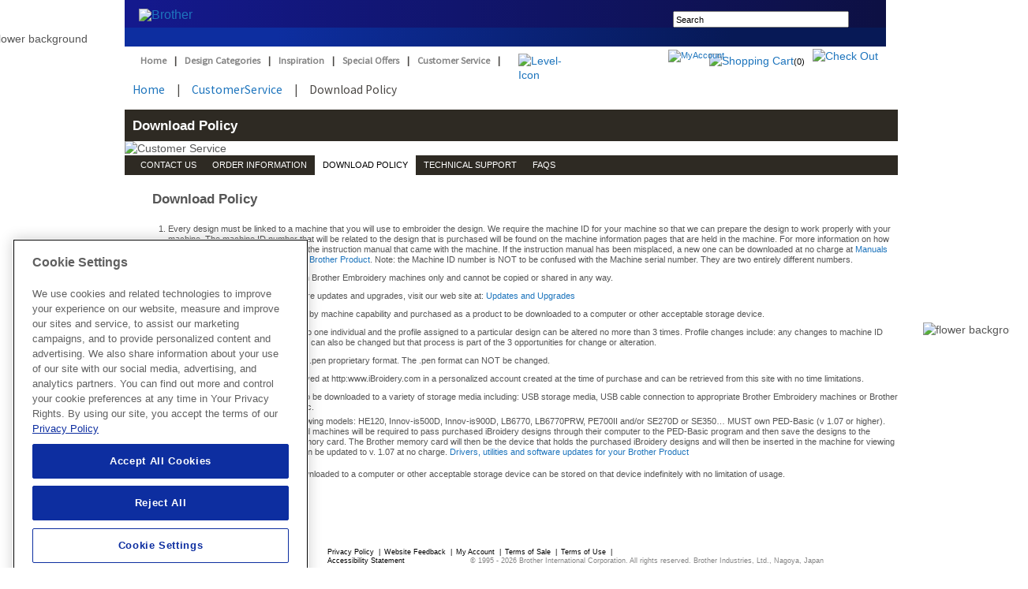

--- FILE ---
content_type: text/html; charset=utf-8
request_url: https://www.ibroidery.com/customerservice/DownloadPolicy.aspx
body_size: 8007
content:


<!DOCTYPE HTML PUBLIC "-//W3C//DTD HTML 4.01//EN" "http://www.w3.org/TR/html4/strict.dtd">
<html xmlns="http://www.w3.org/1999/xhtml">
<head id="ctl00_Head1"><title>
	iBroidery Embroidery | Embroidery designs & embroidery patterns from Brother
</title><link href="/App_Themes/Main.css" rel="stylesheet" type="text/css" /><link href="/App_Themes/ForgotPassword.css" rel="stylesheet" />
    <script src="/Scripts/AC_RunActiveContent.js" type="text/javascript"></script>
    <link href="/favicon.ico" rel="shortcut icon" />
    <script type="text/javascript" src="//ajax.googleapis.com/ajax/libs/jquery/3.5.1/jquery.min.js"></script>
    <script type="text/javascript" src="//ajax.googleapis.com/ajax/libs/jqueryui/1.12.0/jquery-ui.min.js"></script>
    
    <link type="text/css" rel="stylesheet" href="//fonts.googleapis.com/css?family=Source+Sans+Pro" /><link type="text/css" rel="stylesheet" href="//ajax.googleapis.com/ajax/libs/jqueryui/1.10.0/themes/smoothness/jquery-ui.css" /><meta name="keywords" content="embroidery, embroidery designs, machine emboridery designs, embroidery library, embroidery patterns, brother embroidery, iBroidery" /><meta name="description" content="Embroidery designs and embroidery patterns for Brother embroidery machines. Find embroidery designs exclusively for Brother cusomers from Disney, Nickelodeon, Pixar and more from iBroidery" /></head>
<body>
    <div id="ctl00_upgradeMain" class="container-fluid sitewide-alert-container box-height" style="display: none;">
    <div class="sitewide-alert box-height">
        <div class="logo">
            
        </div>
        <div class="banner-text">
            <span>IBroidery is currently undergoing a firewall upgrade. During this time, order processing, account creation/login, and product registration may be intermittently impacted. We appreciate your patience and apologize for any inconvenience.</span>
        </div>
        <div class="alert-close-icon">
            
        </div>


    </div>
</div>
    <script type="text/javascript">
	$(document).ready(function () {
		
		var firstChild = document.body.firstChild;
		
		$(document.body).prepend("<!-- Begin Universal Tealium Scripts -->");
		
		var s1 = document.createElement('script');
		s1.id = 'utag_script';
		s1.type = 'text/javascript';
		s1.text = 'var utag_data = [{"page_type":"Generic","page_name":"Generic","site_section":"Generic","country_code":"us","language_code":"en"}];';
		document.body.insertBefore(s1, firstChild);
		
		var s2 = document.createElement('script');
		s2.type = 'text/javascript';
		s2.text = "(function(a,b,c,d){" +
						"a='//tags.tiqcdn.com/utag/brother/ibroidery/prod/utag.js';" +
						"b=document;" +
						"c='script';" +
						"d=b.createElement(c);" +
						"d.src=a;" +
						"d.type='text/java'+c;" +
						"d.async=true;" +
						"a=b.getElementById('utag_script');" +
						//"a=b.getElementsByTagName(c)[0];" +
						"a.parentNode.insertBefore(d,a);" +
					"})();";
		document.body.insertBefore(s2, firstChild);
		
		document.body.insertBefore(document.createComment(" End Universal Tealium Scripts "), firstChild);
		
	});
</script>

    <div id="divBody">
        
        <!-- width set at 965px-->
        
<!--Header Section-->
<div id="leftSideHeader" class="PageHeader">
    <div class="BannerLogo">
        <a href="http://www.brother-usa.com/homesewing/" id="ctl00_Header1_aHeadLogo" class="bra_logo">
            <img src='https://www.brother-usa.com/virdata/StaticContent/ibroidery/Images/header/head_brotherlogo.gif' alt="Brother" width="106" height="40" /></a>
        <div id="SearchBox">
            <div style="margin: 0px; padding: 0px; float: right;">
                <form action="/sitesearch.aspx" method="post">
                    <div style="margin-top: 15px; padding: 0px; float: right; height: 25px; clear: both">
                        <input id="Keyword" class="HeaderSearchTextBox" name="Keyword" onfocus="value=''" size="20"
                            style="margin-top: -1px;" type="text" value="Search" />
                        <input alt="Go"
                            src='https://www.brother-usa.com/virdata/StaticContent/ibroidery/Images/Buttons/btn_go_gray.gif' class="HeaderSearchButton"
                            type="image" value="Search" />
                    </div>
                </form>
            </div>
        </div>
    </div>
</div>


        <div id="ctl00_divFlowerBackgroundTop" class="divFlowerBackground">
            <img src='https://www.brother-usa.com/virdata/StaticContent/ibroidery/Images/homepage/floral_top.png' alt="flower background" />
        </div>
        <div class="NavAndCart">
            <ul id="Nav" class="NavList">
                <li><a href="https://www.ibroidery.com/">
                    Home</a> </li>
                <li>| </li>
                <li><a href="https://www.ibroidery.com/DesignCategories.aspx">
                    Design Categories</a> </li>
                <li>| </li>
                <li><a href="https://www.ibroidery.com/Inspiration.aspx">
                    Inspiration</a> </li>
                <li>| </li>
                <li><a href="https://www.ibroidery.com/Special-Offers/Bundles">
                    Special Offers</a> </li>
                <li>| </li>
                <li><a href="https://www.ibroidery.com/customerservice/">
                    Customer Service</a> </li>
                <li>| </li>


  
               
            </ul>
            <div id="CartBlock" style="padding-top:3px;">
                
                <div>
                    <div style="float:left;margin-top:-2px;z-index: 9999; position:absolute;right:185px;">
                        <a id="ctl00_aLogin" class="HeaderLogin aLogin" title="Click here to log in and access your account." href="javascript:__doPostBack(&#39;ctl00$aLogin&#39;,&#39;&#39;)">
                            <img src="https://www.brother-usa.com/virdata/StaticContent/ibroidery/Images/nav/btn_my_account.png" id="ctl00_imgLogin" alt="MyAccount" CausesValidation="false" /><br /><br /><br />
                        </a>

                        <a href="https://www.ibroidery.com/MyAccount/AcctOptions.aspx" id="ctl00_aLogin2" class="HeaderLogin">
                            
                        </a>
                        
                        <div style="clear:both;"></div>
                        
                        
                    </div>
                    <div style="float:left;">
                        <a href="https://www.levelaccess.com/a/brother-int?utm_source=brotherinternationalhomepage&utm_medium=iconlarge&utm_term=eachannelpage&utm_content=header&utm_campaign=brotherinternationalhomepage" id="ctl00_Levelicon" label="This icon serves as a link to download the Level Access assistive technology app for individuals with physical disabilities. It is featured as part of our commitment to diversity and inclusion.">
                        <img alt="Level-Icon" class="Level-Icon" title="This icon serves as a link to download the Level Access assistive technology app for individuals with physical disabilities. It is featured as part of our commitment to diversity and inclusion."
                            src='https://www.brother-usa.com/virdata/StaticContent/ibroidery/Images/header/Level-Icon.svg' />
                        <span id="ctl00_lblLevelIcon" class="NoColor__75" style="margin-right:57px;color:Black;"></span></a>   
                    </div>
                    <div style="float:left;margin-left:120px;">
                        <a href="https://www.ibroidery.com/ViewCart.aspx" id="ctl00_aCart">
                            <img alt="Shopping Cart" src='https://www.brother-usa.com/virdata/StaticContent/ibroidery/Images/header/shoping_cart.png' />
                            <span id="ctl00_lblCartCount" class="NoColor__75" style="margin-left:-5px;color:Black;">(0)</span></a>
                        <span id="ctl00_lblCartTotal" class="CartTotal"></span>      
                    </div>
                    <div style="float:left;margin-top:-3px;margin-left:0px;">
                        <a href="/Order/CheckoutCart.aspx" id="ctl00_aCheckOut">
                            <img alt="Check Out" src='https://www.brother-usa.com/virdata/StaticContent/ibroidery/Images/header/btn_checkout.png' style="float:right;"/>
                        </a>
                    </div>
                </div>
            </div>
        </div>
        
        <div id="ctl00_divSpacerForNavigationCrumbs" class="divSpacerForNavigationCrumbs" style="background:url(https://www.brother-usa.com/virdata/StaticContent/iBroidery/Images/HomePage/navbar_background.png);height:40px;">
            <div style="padding-top:5px;padding-left:10px;">
                <span id="ctl00_lblNavigatePath" class="SourceSansPro_110"><a href="https://www.ibroidery.com/default.aspx">Home</a><span style="padding-left:15px;"></span>|<span style="padding-left:15px;"><a href="https://www.ibroidery.com/customerService/default.aspx">CustomerService</a></span><span style="padding-left:15px;"></span>|<span style="padding-left:15px;">Download Policy</span></span>
            </div>
        </div> 
        <form name="aspnetForm" method="post" action="./DownloadPolicy.aspx" id="aspnetForm">
<div>
<input type="hidden" name="__EVENTTARGET" id="__EVENTTARGET" value="" />
<input type="hidden" name="__EVENTARGUMENT" id="__EVENTARGUMENT" value="" />
<input type="hidden" name="__VIEWSTATE" id="__VIEWSTATE" value="rMhCWO1Q6ZG9FhwzBlX8zYGyvj4Oyaq//MxTMF9eMxuwVLBDbrKf1J62PPFVv2VBUarJb44jYeowY92jTgNT4KOebSemzlsnWhOdNpSjostXJHmzsy/SgPKLdsroBaBuDF6msxGuGfFKAsjyHCEqLtOBiyyPZ2NQ3R0e+QcNlFNp9zRq6sDnSyxerXo6wAB81bptVYjDbxhyH62yJlJPxiAXJXaCkmkRAsN1RKJ8si5ZjqZSt39yTIYs5xYAp5TGFAyhXv6qCuRHPPd9JHC16LFELri/rtpnJYHCbUdiS1dPso3aMkTNNvL7fZZs1HQzq/z7aDlQME7U6VbBk0I+HF13PLcosdBo7Ht5VmVt97xH6PyGbOf+SKC1IAKfAEqKsW5JLvW4Ukg3begjKGm17SS935EJQ2Xjx8MJ7aiW4CWqy6BF0P40Deuulzh1H6uNOn9+TawLF6+L14LwrmMZs7IIuWk8r5B4iTekI5wnyQORE2YplOReL2xsi/qe3z0QAJcl2PwLysIk9U1bNY9Q+B9nmVNrk0a3c4RWJ/2TPZGAzWRXeauKlVN4o79FR4Xor04CQg2zqQKbg0S9tPsc1YICpV5ix6h3tITZhIfMfOo3Kzbj3qYQZZa76WCRc6k24aoKhvp1iUEf11MusI4yWZjBY264w5mj5sf9wuJAp2D7zes0PoQpt96aX6LNifBiJU2x9POLosLHLQUBl7Hlq+lk9lvSLEJ/J8Zou3hFxfEAz/qcaJ2GMFFXlJc6lnBdyX6/oB95D8ID9pCpdrzsfNWbXKI8b+lYWUjfC+khprWbSubtyiUNUY+ryx7VUHDfiYBq0BcSxgq1yYOUVdUa8f5YJbMRz5HbYq80lfsJvy01GSeuRVs2I4tz6+mqeGycxKwpcJ9oZQPlTmXoOSoYRxP5brAx00SuxbHK94Zb7YJRbeZf/[base64]/ZsnfQbuLr97LG1h3UrUaW1++gGUD5DVvN0TJk9BnKPNcNDeAQlxY57vXVWwWWBqDf8Z1MIHMEequ9TVF+E/fBor4RV2ZGvrbf+eBwwtmDLM+SFXp28Y8fviTy0c4vwuQFSN+LdYBuM4/[base64]/BMvrmHrulDJamHpo+D3M1qXLsbPajREOtLHOEj7pNlBzZwoUYi3wQBcHBWJnSROy7wcMlYHHzFU+2fUzndSq8fI5pYK79nLq/aBblnvIWHWoQkFy9J+nQdAyI8xLTGfBzWwpmIA2BdkAFSFV33PFw8vtFc3W4/fzhqfsr1BLI3+81cIwIg8IWTvEijVTwz7JlyWT5Vq5VGyV/m7ph4n673moobAH5mFwzEYZzIzY13hmQnrqS5Gsg+xmbxmLjsD0675mr3GTnwMp+hFlUnf32b26XNDlawnoC4c1WRAQGnmNdU2U2YkFfG6B9hjkfUOKpRp9RDNSGQO9+MobbCgfsdU4kn5/OWuyFdV2ZTkb2QI5rJnAvzGWH0QFtrsBFuWtCvBFOV88E/Tsh49pL3hL5ozJCYu4YCraVRv11XcF65hDjhv7HG2rbdPuoCnZNkEqHtec/ePk+y8kbrQOFMW/T+62Gry4/Fse+ZlXsB7RrZem3r/B1lK0UfUZ+qAdEhq5yCQRXyse8Q6i8uSCDvSjUSfzP7++5fxIdO1NY+7P0+y643AE6ratjHyg+3rvVa6k5MY0I+KzFYj8BudLWdWUJD2/rT+NjfwgBtK3BPo+NqjmAiCrXIBWHZmqvSLc+ZEo/rR3S8ClSJehbmLPHYxk2/x8pjym1n+G+e6Re8dHPaFbLm3Dlkh3xR7pjyxB9Ek4xvR4Qzj94qezD+zyJB9wS18HBbdvCpTfjN3rLx/MXIB44dTBjHaN6AfAZFFzQFDae6WktSdo6847K8f2oWix7OxSenRq4jm5aECz052FAAtOktkSP7Rv2sFCjRX90a4abpv02L7EelrOuXFDOuW/V5uvKILjpgWMM0nn8m6ZbIKI9ngMtZF9FLd0O4c+LEChC3/tn0kEfi6VFSWlDS2sdbwJdaPPFrci2n387wnonnN11JrjL7V94xwhbI1ku8AC2tKLBp5DyW9OvkBeP1w6xIDsNT0hEtit/c7un+2tsv8yWXxVeFRXNXIQtaC/mfi24kkMsaghOov5H84ECMsAIAf+sWGKotLQyMWZWMzm46WtYJW6W8ONsUu7IEf5YQ8qtbx4mVv8lbnlUNk7X/Wl4p6qqP6rL0cPus5giso1DzAbEpVvl513/OqJyOU+BDHHZro98DtSh76awEYdloRbRaxYoNpgcg8pcTfVs4VyinVWW5K4dyGTxP5o7ncgLI4PhbMb3mrQ3sxXRSuo=" />
</div>

<script type="text/javascript">
//<![CDATA[
var theForm = document.forms['aspnetForm'];
if (!theForm) {
    theForm = document.aspnetForm;
}
function __doPostBack(eventTarget, eventArgument) {
    if (!theForm.onsubmit || (theForm.onsubmit() != false)) {
        theForm.__EVENTTARGET.value = eventTarget;
        theForm.__EVENTARGUMENT.value = eventArgument;
        theForm.submit();
    }
}
//]]>
</script>


<div>

	<input type="hidden" name="__VIEWSTATEGENERATOR" id="__VIEWSTATEGENERATOR" value="4626D6A4" />
	<input type="hidden" name="__EVENTVALIDATION" id="__EVENTVALIDATION" value="YgER+/k5/Qe8JnkiJ+ryFjGNMEukk93RCjn/K9U6+cB+e/WlwyQGVG0a6e7Tij9NrXXfsSJHGNt/A0qXtJmAgO7Cwqpew4iVyEFokohrqQYvfPMMGGj4j1tY7zd2686xyKzzY9gBlSBvmW2mMYZ8LQ==" />
</div>

        <div id="divBodyContent" class="divBodyContent">
            
    <div class="CustomerServiceHeader">
        <div class="CustomerServiceTitle">
           Download Policy
        </div>
    </div>
    <div class="CustomerServiceImage">
        <img src='https://www.brother-usa.com/virdata/StaticContent/ibroidery/Images/CustomerService/customerservice_header.jpg' alt="Customer Service" /></div>
    <div class="CustomerServiceSubHeader">
        <a href="Default.aspx">Contact Us</a><a href="OrderInfo.aspx">Order Information</a>
        <span class="CustomerServiceSubHeaderOn">Download Policy</span>
        <a href="TechnicalSupport.aspx">Technical Support</a>
         <a href="/customerservice/FAQs.aspx">FAQs</a>
    </div>
    <h3 class="CustomerServiceContentHeader" style="padding-left:30px;">
        Download Policy
    </h3>
    <div class="CustomerServiceContentSection">
        <ol>
            <li>Every design must be linked to a machine that you will use to embroider the design.
                We require the machine ID for your machine so that we can prepare the design to
                work properly with your machine. The machine ID number that will be related to the
                design that is purchased will be found on the machine information pages that are
                held in the machine. For more information on how to locate this number please refer
                to the instruction manual that came with the machine. If the instruction manual
                has been misplaced, a new one can be downloaded at no charge at <a href="http://www.brother-usa.com/manuals/default.aspx?ProductGroupID=3&WT.cg_n=Support&WT.cg_s=Manuals">
                    Manuals and Product Documentation for your Brother Product</a>. Note: the Machine
                ID number is NOT to be confused with the Machine serial number. They are two entirely
                different numbers. </li>
            <li>Designs downloaded are for use with Brother Embroidery machines only and cannot
                be copied or shared in any way. </li>
            <li>For product information such as future updates and upgrades, visit our web site
                at: <a href="http://www.brother-usa.com/downloads/default.aspx?ProductGroupID=3&WT.cg_n=Support&WT.cg_s=Downloads">
                    Updates and Upgrades </a></li>
            <li>Digital embroidery design(s) is sized by machine capability and purchased as a product
                to be downloaded to a computer or other acceptable storage device. </li>
            <li>Digital embroidery design(s) is sold to one individual and the profile assigned
                to a particular design can be altered no more than 3 times. Profile changes include:
                any changes to machine ID numbers. Note that a machine model can also be changed
                but that process is part of the 3 opportunities for change or alteration. </li>
            <li>Digital embroidery design(s) is in the .pen proprietary format. The .pen format
                can NOT be changed. </li>
            <li>Digital embroidery design(s) is archived at http:www.iBroidery.com in a personalized
                account created at the time of purchase and can be retrieved from this site with
                no time limitations. </li>
            <li>Digital embroidery design(s) can also be downloaded to a variety of storage media
                including: USB storage media, USB cable connection to appropriate Brother Embroidery
                machines or Brother writable memory cards for PED Basic.
                <div style="padding: 5px 0px 5px 5px;">
                    Note: consumers who own the following models: HE120, Innov-is500D, Innov-is900D,
                    LB6770, LB6770PRW, PE700II and/or SE270D or SE350… MUST own PED-Basic (v 1.07 or
                    higher). Owners of the previously mentioned machines will be required to pass purchased
                    iBroidery designs through their computer to the PED-Basic program and then save
                    the designs to the (proprietary) formatted writable memory card. The Brother memory
                    card will then be the device that holds the purchased iBroidery designs and will
                    then be inserted in the machine for viewing and using such data. PED-Basic can be
                    updated to v. 1.07 at no charge. <a href="http://www.brother-usa.com/downloads/default.aspx?ProductGroupID=3&WT.cg_n=Support&WT.cg_s=Downloads">
                        Drivers, utilities and software updates for your Brother Product </a>
                </div>
            </li>
            <li>Data that has been successfully downloaded to a computer or other acceptable storage
                device can be stored on that device indefinitely with no limitation of usage.
            </li>
          
        </ol>
    </div>

            <input type="hidden" name="ctl00$hfSName" id="ctl00_hfSName" value="PD0LDWK000CMD" />
        </div>
        <div id="ctl00_Footer1_gascript">

    <script type="text/javascript">



        var _gaq = _gaq || [];

        _gaq.push(['_setAccount', 'UA-6320500-2']);

        _gaq.push(['_trackPageview']);



        (function () {

            var ga = document.createElement('script'); ga.type = 'text/javascript'; ga.async = true;

            ga.src = ('https:' == document.location.protocol ? 'https://ssl' : 'http://www') + '.google-analytics.com/ga.js';

            var s = document.getElementsByTagName('script')[0]; s.parentNode.insertBefore(ga, s);

        })();



    </script>


</div>
<!-- START OF SmartSource Data Collector TAG -->
<!-- Copyright (c) 1996-2011 WebTrends Inc.  All rights reserved. -->
<!-- Version: 9.3.0 -->
<!-- Tag Builder Version: 3.1  -->
<!-- Created: 1/10/2011 4:47:40 PM -->

<script src="/scripts/webtrends.js" type="text/javascript"></script>

<!-- ----------------------------------------------------------------------------------- -->
<!-- Warning: The two script blocks below must remain inline. Moving them to an external -->
<!-- JavaScript include file can cause serious problems with cross-domain tracking.      -->
<!-- ----------------------------------------------------------------------------------- -->

<script type="text/javascript">
    //<![CDATA[
    var _tag = new WebTrends();
    _tag.dcsGetId();
        //]]>
</script>

<script type="text/javascript">
    //<![CDATA[
    _tag.dcsCustom = function () {
        // Add custom parameters here.
        //_tag.DCSext.param_name=param_value;
    }
    _tag.dcsCollect();
        //]]>
</script>

<noscript>
    <div>
        <img alt="DCSIMG" id="DCSIMG" width="1" height="1" src="https://statse.webtrendslive.com/dcsd1lxshuz5bdnynfnje50h8_5m9e/njs.gif?dcsuri=/nojavascript&amp;WT.js=No&amp;WT.tv=9.3.0&amp;WT.dcssip=www.ibroidery.com" />
    </div>
</noscript>
<div style="clear: both;"></div>
<!-- END OF SmartSource Data Collector TAG -->

<div class="NewFooter">
     <!-- AddThis Follow BEGIN -->
    <br />
    <div style="width: 55%; float: right;" class="addthis_toolbox addthis_32x32_style addthis_default_style">
        <a class="addthis_button_facebook_follow" addthis:userid="brothersews"></a>
        <a class="addthis_button_twitter_follow" addthis:userid="brothersews"></a>
        <a class="addthis_button_youtube_follow" addthis:userid="brothersews"></a>
        <a class="addthis_button_pinterest_follow" addthis:userid="brothersews"></a>
    </div>
    <div style="clear: both;"></div>
    <br />
    <script type="text/javascript" src="//s7.addthis.com/js/300/addthis_widget.js#pubid=ra-4e4173434e48e93d"></script>
    <!-- AddThis Follow END -->
    <ul style="width: 450px;">
        <li><a href="https://www.brother-usa.com/privacy-policy">Privacy Policy </a>&nbsp;|</li>
        <li><a href="https://www.ibroidery.com/sitefeedback.aspx">Website Feedback </a>&nbsp;|</li>
        <li><a href='https://www.ibroidery.com/myaccount/AcctOptions.aspx'>My Account </a>&nbsp;|</li>
        <li><a href="https://www.ibroidery.com/TOS.aspx">Terms of Sale </a>&nbsp;|</li>
        <li><a href="https://www.ibroidery.com/TermsOfUse.aspx">Terms of Use </a>&nbsp;|</li>
        <li><a target="_blank" href='https://www.brother-usa.com/accessibility-statement'>Accessibility Statement </a></li>
    </ul>
    <br />

    <span>&copy; 1995 -
        <span id="ctl00_Footer1_lblFootYear">2026</span>
        Brother International Corporation.  All rights reserved. Brother Industries, Ltd., Nagoya, Japan </span>
</div>
<div id="ctl00_Footer1_divFlowerBackgroundBtm" class="divFlowerBackgroundBtm">
    <img src='https://www.brother-usa.com/virdata/StaticContent/ibroidery/Images/homepage/floral_bottom.png' alt="flower background" />
</div>





        </form>
    </div>
    <map name="Login" id="Login">
        <area shape="rect" coords="10, 5, 140, 25" href="https://www.ibroidery.com/newcustomers.aspx" alt="Login" />
        <area shape="rect" coords="10, 45, 140, 80" href="https://www.ibroidery.com/MyAccount/AcctOptions.aspx" alt="Login" />
    </map>
    <!--
Start of DoubleClick Floodlight Tag: Please do not remove
Activity name of this tag: BrotherHAD_Ecomm-iBroidery TY
URL of the webpage where the tag is expected to be placed: https://www.ibroidery.com/order/orderconfirmation.aspx
This tag must be placed between the <body> and </body> tags, as close as possible to the opening tag.
Creation Date: 08/29/2012
-->
    <iframe src="https://fls.doubleclick.net/activityi;src=2162868;type=sales288;cat=ibroi671;qty=[Quantity];cost=[Revenue];ord=[OrderID]?"
        width="1" height="1" frameborder="0" style="display: none"></iframe>
    <!-- End of DoubleClick Floodlight Tag: Please do not remove -->
    <script src="/Scripts/InlinePopUp.js" type="text/javascript"></script>
    
</body>
</html>
